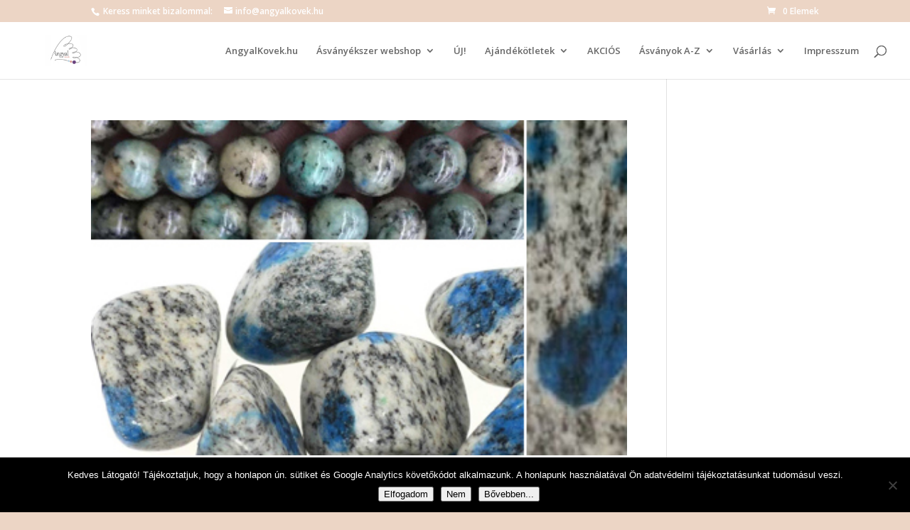

--- FILE ---
content_type: text/javascript
request_url: https://angyalkovek.hu/wp-content/plugins/woocommerce-jetpack/includes/js/wcj-cart-customization.js?ver=7.9.0
body_size: -26
content:
/**
 * Wcj-cart-customization.
 *
 * @version 5.6.2
 * @since   2.8.0
 * @todo    (maybe) fix when cart is emptied (i.e. after products removed)
 *
 * @package Booster_For_WooCommerce/includes/JS
 */

jQuery( document ).ready(
	function() {
		jQuery( "p.return-to-shop a.button.wc-backward" ).each(
			function() {
				jQuery( this ).text( wcj_cart_customization.return_to_shop_button_text );
			}
		);
	}
);
